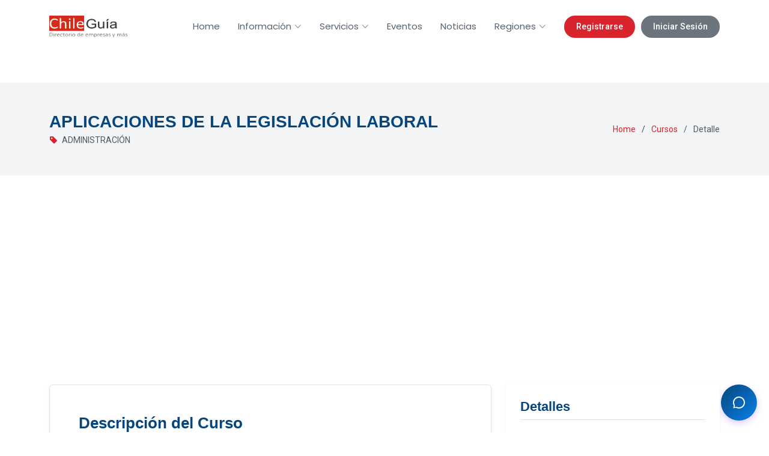

--- FILE ---
content_type: text/html; charset=UTF-8
request_url: https://www.chileguia.cl/cursos/detalle/aplicaciones-de-la-legislacion-laboral-5733
body_size: 5834
content:
<!doctype html>
<html lang="es">
<head>
    <meta charset="utf-8">
    <meta name="viewport" content="width=device-width, initial-scale=1">

    <meta name="csrf-token" content="RvuFyKbpYDxE92AoCprmnkK8IEONia0HBbCleB3w">

    <title>APLICACIONES DE LA LEGISLACIÓN LABORAL | ChileGuía</title>
    <meta name="keywords" content="APLICACIONES DE LA LEGISLACIÓN LABORAL, cursos, ADMINISTRACIÓN">
    <meta name="description" content="APLICAR PROCEDIMIENTOS DE DISEÑO DE PROTOCOLOS DE TRABAJO EN RELACIÓN A LA LEGISLACIÓN LABORAL RESPETANDO LINEAMIENTOS DE PROTECCIÓN AL TRABAJADOR, IN...">
    <meta name="author" content="ChileGuia - Directorio de empresa y más">
    
    <link rel="icon" type="image/png" sizes="192x192"  href="https://www.chileguia.cl/storage/assets/favicon/android-icon-192x192.png">
    <link rel="icon" type="image/png" sizes="32x32" href="https://www.chileguia.cl/storage/assets/favicon/favicon-32x32.png">
    <link rel="icon" type="image/png" sizes="96x96" href="https://www.chileguia.cl/storage/assets/favicon/favicon-96x96.png">
    <link rel="icon" type="image/png" sizes="16x16" href="https://www.chileguia.cl/storage/assets/favicon/favicon-16x16.png">
    
    <link href="https://fonts.googleapis.com" rel="preconnect">
    <link href="https://fonts.gstatic.com" rel="preconnect" crossorigin>
    <link href="https://fonts.googleapis.com/css2?family=Roboto:wght@100;300;400;500;700;900&family=Poppins:wght@100;200;300;400;500;600;700;800;900&display=swap" rel="stylesheet">
    
    <link href="https://www.chileguia.cl/storage/assets/vendor/bootstrap/css/bootstrap.min.css" rel="stylesheet">
    <link href="https://www.chileguia.cl/storage/assets/vendor/bootstrap-icons/bootstrap-icons.css" rel="stylesheet">
    <link href="https://www.chileguia.cl/storage/assets/vendor/aos/aos.css" rel="stylesheet">
    <link href="https://www.chileguia.cl/storage/assets/vendor/glightbox/css/glightbox.min.css" rel="stylesheet">
    <link href="https://www.chileguia.cl/storage/assets/vendor/swiper/swiper-bundle.min.css" rel="stylesheet">
    
    <link href="https://www.chileguia.cl/storage/assets/css/main.css" rel="stylesheet">

    
    <script src="https://cdn.jsdelivr.net/npm/sweetalert2@11"></script>

    <style>
        body, html { overflow-x: hidden; }
        .main { margin-top: 0 !important; padding-top: 0 !important; min-height: 60vh; }
        #preloader {
            position: fixed; inset: 0; z-index: 999999;
            background-color: #ffffff; transition: all 0.5s ease;
        }

        /* --- AJUSTE SCROLL TOP PARA NO TAPAR EL CHAT --- */
        #scroll-top {
            position: fixed;
            bottom: 20px !important; /* Ajustado para movil */
            right: 20px !important;
            width: 40px;
            height: 40px;
            border-radius: 50%;
            z-index: 999;
            display: flex;
            align-items: center;
            justify-content: center;
            box-shadow: 0 4px 10px rgba(0,0,0,0.15);
        }
        
        #scroll-top i {
            font-size: 20px;
        }
        
        /* --- ESTILOS BOTONES HEADER --- */
        .header-actions {
            display: flex;
            align-items: center;
        }

        .btn-register, .btn-login {
            padding: 8px 20px;
            border-radius: 50px;
            font-weight: 500;
            text-decoration: none;
            transition: 0.3s;
            white-space: nowrap;
            font-size: 14px;
        }

        .btn-register {
            background-color: #d9232d;
            color: white !important;
            margin-left: 15px;
        }
        .btn-register:hover {
            background-color: #b01c25;
            color: white !important;
        }
        
        .btn-login {
            background-color: #6c757d;
            color: white !important;
            margin-left: 10px;
        }
        .btn-login:hover {
            background-color: #5a6268;
            color: white !important;
        }

        /* --- ESTILOS ESPECÍFICOS PARA MÓVIL --- */
        @media (max-width: 991px) {
            /* Ajustar logo en movil */
            .header .logo img {
                max-height: 32px; /* Reducir un poco logo en pantallas pequeñas */
            }

            /* Botones Auth dentro del menú móvil */
            .mobile-auth-buttons {
                display: flex;
                flex-direction: column;
                gap: 10px;
                padding: 15px 20px;
                border-top: 1px solid #eee;
                margin-top: 10px;
            }
            .mobile-auth-buttons a {
                text-align: center;
                margin-left: 0 !important;
                width: 100%;
                display: block;
            }

            /* Ajustar Footer en movil */
            .footer .footer-about, 
            .footer .footer-contact,
            .footer .social-links,
            .footer .footer-links,
            .footer .footer-newsletter {
                text-align: center; 
            }
            .footer .social-links {
                justify-content: center;
            }
            
            /* Subir el scroll top un poco mas en movil si hay chat */
            #scroll-top {
                bottom: 80px !important; /* Para que no tape el input del chat */
            }
        }
    </style>
    
    <script async src="https://www.googletagmanager.com/gtag/js?id=G-BN957HB8ER"></script>
    <script>
      window.dataLayer = window.dataLayer || [];
      function gtag(){dataLayer.push(arguments);}
      gtag('js', new Date());
      gtag('config', 'G-BN957HB8ER');
    </script>
    <script async src="https://pagead2.googlesyndication.com/pagead/js/adsbygoogle.js?client=ca-pub-8649234041297134" crossorigin="anonymous"></script>
</head>

<body class="portfolio-details-page">

  <header id="header" class="header d-flex align-items-center sticky-top">
    <div class="container-fluid container-xl position-relative d-flex align-items-center">
      
      <a href="/" class="logo d-flex align-items-center me-auto">
        
        <img src="https://www.chileguia.cl/storage/assets/img/logo-coorporativo.webp" alt="Chileguia" class="img-fluid">
      </a>

      <nav id="navmenu" class="navmenu">
        <ul>
          <li><a href="/">Home</a></li>
          
          <li class="dropdown"><a href="#"><span>Información</span> <i class="bi bi-chevron-down toggle-dropdown"></i></a>
            <ul>
              <li><a href="https://www.chileguia.cl/quienes-somos">Quiénes Somos</a></li>
              <li><a href="https://www.chileguia.cl/preguntas-frecuentes">Preguntas Frecuentes</a></li>
              <li><a href="https://www.chileguia.cl/terminos-y-condiciones">Términos y Condiciones</a></li>
              <li><a href="https://www.chileguia.cl/privacidad">Políticas de Privacidad</a></li>
              <li><a href="https://www.chileguia.cl/financiacion">Financiación</a></li>
              <li><a href="https://www.chileguia.cl/comercios">Comercios</a></li>
            </ul>
          </li>

          <li class="dropdown"><a href="https://www.chileguia.cl/servicios"><span>Servicios</span> <i class="bi bi-chevron-down toggle-dropdown"></i></a>
            <ul>
                <li><a href="https://www.chileguia.cl/cursos">Cursos</a></li>
                <li><a href="https://www.chileguia.cl/clasificados">Clasificados</a></li>
                <li><a href="https://www.chileguia.cl/videos">Videos</a></li>
                <li><a href="https://www.chileguia.cl/productos">Productos</a></li>
            </ul>
          </li>

          <li><a href="/eventos">Eventos</a></li>
          <li><a href="https://www.chileguia.cl/blogs">Noticias</a></li>
          
          <li class="dropdown"><a href="/regiones"><span>Regiones</span> <i class="bi bi-chevron-down toggle-dropdown"></i></a>
            <ul>
                
                <li><a href="/region/arica-y-parinacota-65">Arica y Parinacota</a></li>
                <li><a href="/region/antofagasta-67">Antofagasta</a></li>
                <li><a href="/region/metropolitana-de-santiago-71">Metropolitana</a></li>
                
            </ul>
          </li>

          
          <li class="d-lg-none mobile-auth-buttons">
                                <a class="btn-register" href="https://www.chileguia.cl/register">Registrarse</a>
                  <a class="btn-login" href="https://www.chileguia.cl/login">Iniciar Sesión</a>
                        </li>
        </ul>
        
        <i class="mobile-nav-toggle d-xl-none bi bi-list"></i>
      </nav>
      
      
      <div class="header-actions d-none d-lg-flex">
                        <a class="btn-register" href="https://www.chileguia.cl/register">Registrarse</a>
              <a class="btn-login" href="https://www.chileguia.cl/login">Iniciar Sesión</a>
                </div>
      
    </div>
  </header>

  <main class="main">
    
    <div class="page-title light-background py-5" style="margin-top: 50px;">
      <div class="container d-lg-flex justify-content-between align-items-center">
        <div class="header-content">
            <h1 class="mb-1 fw-bold" style="color: #07467c;">APLICACIONES DE LA LEGISLACIÓN LABORAL</h1>
            <p class="mb-0 text-muted small">
                <i class="bi bi-tag-fill me-1" style="color: #d9232d;"></i> 
                ADMINISTRACIÓN
            </p>
        </div>
        <nav class="breadcrumbs">
          <ol class="breadcrumb mb-0">
            <li class="breadcrumb-item"><a href="/">Home</a></li>
            <li class="breadcrumb-item"><a href="https://www.chileguia.cl/cursos">Cursos</a></li>
            <li class="breadcrumb-item active">Detalle</li>
          </ol>
        </nav>
      </div>
    </div>

    <section id="portfolio-details" class="portfolio-details section py-5">
      <div class="container" data-aos="fade-up">
        <div class="row gy-4">

          <div class="col-lg-8">
            <div class="portfolio-description bg-white p-4 p-md-5 shadow-sm rounded border mb-4">
                <h2 class="fw-bold mb-4 border-bottom pb-3" style="color: #07467c;">Descripción del Curso</h2>
                
                
                <div class="content text-secondary fs-5" style="text-align: justify; line-height: 1.8;">
                    APLICAR PROCEDIMIENTOS DE DISEÑO DE PROTOCOLOS DE TRABAJO EN RELACIÓN A LA LEGISLACIÓN LABORAL RESPETANDO LINEAMIENTOS DE PROTECCIÓN AL TRABAJADOR, INDEMNIZACIÓN, Y FINIQUITOS DE CONTRATO.
                </div>
                
                <div class="mt-5">
                    <h4 class="fw-bold mb-3"><i class="bi bi-file-earmark-text me-2" style="color: #d9232d;"></i>Ficha Técnica</h4>
                    <div class="table-responsive">
                        <table class="table table-bordered table-hover bg-white">
                            <tbody>
                                <tr>
                                    <th class="bg-light w-25 align-middle">Modalidad</th>
                                    <td class="align-middle">Presencial</td>
                                    <th class="bg-light w-25 align-middle">Área</th>
                                    <td class="align-middle">ADMINISTRACIÓN</td>
                                </tr>
                                <tr>
                                    <th class="bg-light align-middle">Horas Teóricas</th>
                                    <td class="align-middle">6 hrs</td>
                                    <th class="bg-light align-middle">Horas Prácticas</th>
                                    <td class="align-middle">10 hrs</td>
                                </tr>
                                <tr>
                                    <th class="bg-light align-middle">Horas E-learning</th>
                                    <td class="align-middle">0 hrs</td>
                                    <th class="bg-light align-middle">Cupos totales</th>
                                    <td class="align-middle">30</td>
                                </tr>
                            </tbody>
                        </table>
                    </div>
                </div>
            </div>
          </div>

          <div class="col-lg-4">
            <aside class="sticky-top" style="top: 100px;">
                
                <div class="portfolio-info shadow-sm rounded border-0 p-4 mb-4 bg-white">
                  <h3 class="fw-bold border-bottom pb-2 mb-3" style="color: #07467c;">Detalles</h3>
                  <ul class="list-unstyled mt-3">
                    <li class="mb-3">
                        <strong class="d-block text-muted small text-uppercase">Organismo / OTEC</strong>
                        <span class="fs-5 fw-bold" style="color: #07467c;">SOCIEDAD EDUCACIONAL PLANACAP LIMITADA</span><br>
                        <small class="text-muted">Sociedad Educacional Planacap Limitada</small>
                    </li>
                    
                    <li class="mb-3">
                        <strong class="d-block text-muted small text-uppercase mb-1">Especialidad</strong>
                        <span class="badge fs-6 px-3 py-2 text-wrap lh-base fw-normal" style="background-color: #d9232d; text-align: left;">
                            ABASTECIMIENTO Y CONTROL DE EXISTENCIAS
                        </span>
                    </li>

                                        <li class="mb-3">
                        <strong class="d-block text-muted small text-uppercase">Valor por Participante</strong>
                        <span class="fw-bold fs-3" style="color: #d9232d;">$187.510</span>
                    </li>
                                        
                    <li class="mb-1">
                        <strong class="d-block text-muted small text-uppercase">Vigencia hasta</strong>
                        <span class="text-dark fw-bold">
                            <i class="bi bi-calendar-check me-1 text-success"></i> 
                            29/10/2023
                        </span>
                    </li>
                  </ul>
                </div>

                <div class="portfolio-description shadow-sm rounded border-0 p-4 bg-light mb-4">
                  <h5 class="fw-bold mb-3" style="color: #07467c;">Ubicación y Contacto</h5>
                  <p class="mb-1"><i class="bi bi-geo-alt me-2 text-muted"></i>SANTIAGO</p>
                  <p class="mb-4"><i class="bi bi-map me-2 text-muted"></i>REGIÓN METROPOLITANA DE SANTIAGO</p>
                  
                  <div class="d-grid gap-2">
                                            <a href="mailto:capacitacion@planacap.cl" class="btn text-white fw-bold" style="background-color: #d9232d; border: none;">
                          <i class="bi bi-envelope-fill me-2"></i>Enviar Correo
                      </a>
                                            
                                            <a href="tel:989054251" class="btn btn-outline-dark fw-bold">
                          <i class="bi bi-telephone-fill me-2"></i>Llamar
                      </a>
                                        </div>
                </div>

                <div class="row g-2">
                    <div class="col-6">
                         <a href="#" class="btn btn-light w-100 border shadow-sm h-100 d-flex flex-column align-items-center justify-content-center py-3">
                             <i class="bi bi-pencil-square fs-3 mb-1" style="color: #d9232d;"></i>
                             <span class="small fw-bold">Inscribirse</span>
                         </a>
                    </div>
                    <div class="col-6">
                         <a href="https://www.chileguia.cl/cursos" class="btn btn-light w-100 border shadow-sm h-100 d-flex flex-column align-items-center justify-content-center py-3">
                             <i class="bi bi-grid fs-3 mb-1" style="color: #07467c;"></i>
                             <span class="small fw-bold">Ver Todo</span>
                         </a>
                    </div>
                </div>

            </aside>
          </div>

        </div>
      </div>
    </section>

  </main>

  <footer id="footer" class="footer dark-background">
    <div class="container footer-top">
      <div class="row gy-4">
        
        <div class="col-lg-4 col-md-6 footer-about text-center text-md-start">
            <a href="https://www.chileguia.cl" class="logo d-flex align-items-center justify-content-center justify-content-md-start me-auto">
                <img src="https://www.chileguia.cl/storage/assets/img/logo-coorporativo-w.webp" alt="Chileguia">
            </a>
          <div class="footer-contact pt-3">
            <p>Digital Service</p>
            <p>Chile, Talca</p>
            <p><strong>Email:</strong> <span>info@chileguia.cl</span></p>
          </div>
          <div class="social-links d-flex mt-4 justify-content-center justify-content-md-start">
            <a href="https://x.com/info_chileguia"><i class="bi bi-twitter-x"></i></a>
            <a href="https://facebook.com/chileguia.cl"><i class="bi bi-facebook"></i></a>
            <a href="https://www.instagram.com/chileguia_cl"><i class="bi bi-instagram"></i></a>
            <a href="https://www.linkedin.com/showcase/chileguiacl"><i class="bi bi-linkedin"></i></a>
          </div>
        </div>

        <div class="col-lg-2 col-md-3 footer-links text-center text-md-start">
          <h4>Useful Links</h4>
          <ul>
            <li><a href="https://www.chileguia.cl">Home</a></li>
            <li><a href="https://www.chileguia.cl/quienes-somos">Quienes Somos</a></li>
            <li><a href="https://www.chileguia.cl/preguntas-frecuentes">Preguntas Frecuentes</a></li>
            <li><a href="https://www.chileguia.cl/terminos-y-condiciones">Terminos y condiciones</a></li>
            <li><a href="https://www.chileguia.cl/privacidad">Politicas de privacidad</a></li>
            <li><a href="https://www.chileguia.cl/blogs">Noticias</a></li>
          </ul>
        </div>

        <div class="col-lg-2 col-md-3 footer-links text-center text-md-start">
          <h4>Otros</h4>
          <ul>
            <li><a href="https://www.chileguia.cl/cursos">Cursos</a></li>
            <li><a href="https://www.chileguia.cl/clasificados">Clasificados</a></li>
            <li><a href="https://www.chileguia.cl/videos">Videos</a></li>
            <li><a href="https://www.chileguia.cl/productos">Productos</a></li>
            <li><a href="https://www.chileguia.cl/financiacion">Financiación</a></li>
            <li><a href="https://www.chileguia.cl/comercios">Comercios</a></li>
          </ul>
        </div>

        <div class="col-lg-4 col-md-12 footer-newsletter text-center text-md-start">
          <h4>Nuestro boletín informativo</h4>
          <p>¡Suscríbete a nuestra newsletter!</p>
          
          
          <form id="newsletterFooterForm" action="https://www.chileguia.cl/newsletter-subscribe" method="post" class="php-email-form-custom">
            <input type="hidden" name="_token" value="RvuFyKbpYDxE92AoCprmnkK8IEONia0HBbCleB3w" autocomplete="off">            <div class="newsletter-form">
              <input type="email" name="email" required placeholder="Tu email aquí">
              <input type="submit" id="btnSubscribeFooter" value="Subscribe">
            </div>
          </form>

        </div>
      </div>
    </div>

    <div class="container copyright text-center mt-4">
      <p>© <span>Copyright</span> <strong class="px-1 sitename">Chileguia</strong> <span>Todos los derechos reservados</span></p>
      <div class="credits">
        Desarrollado por <a href="https://www.brouter.cl/">BROUTER®</a>
      </div>
    </div>
  </footer>

  <a href="#" id="scroll-top" class="scroll-top d-flex align-items-center justify-content-center"><i class="bi bi-arrow-up-short"></i></a>

  <div id="preloader"></div>

  <script src="https://code.jquery.com/jquery-3.4.1.min.js"></script>
  <script src="https://www.chileguia.cl/storage/assets/vendor/bootstrap/js/bootstrap.bundle.min.js"></script>
  <script src="https://www.chileguia.cl/storage/assets/vendor/aos/aos.js"></script>
  <script src="https://www.chileguia.cl/storage/assets/vendor/glightbox/js/glightbox.min.js"></script>
  <script src="https://www.chileguia.cl/storage/assets/vendor/swiper/swiper-bundle.min.js"></script>
  <script src="https://www.chileguia.cl/storage/assets/js/main.js"></script>

  
  <script>
      // SCRIPT DE ANIMACIONES
      document.addEventListener('DOMContentLoaded', function() {
        if (typeof AOS !== 'undefined') {
            AOS.init({
                duration: 600,
                easing: 'ease-in-out',
                once: true,
                mirror: false
            });
        }

        setTimeout(function() {
            var hiddenElements = document.querySelectorAll('[data-aos]');
            hiddenElements.forEach(function(el) {
                var style = window.getComputedStyle(el);
                if (style.opacity === '0' || style.visibility === 'hidden') {
                    el.style.opacity = '1';
                    el.style.visibility = 'visible';
                    el.style.transform = 'none';
                    el.classList.add('aos-animate');
                }
            });
        }, 500); 
      });
  </script>
  
  <script>
    // SCRIPT NEWSLETTER
    document.addEventListener('DOMContentLoaded', function() {
        const formFooter = document.getElementById('newsletterFooterForm');
        
        if(formFooter) {
            formFooter.addEventListener('submit', function(e) {
                e.preventDefault();

                const btnFooter = document.getElementById('btnSubscribeFooter');
                const originalVal = btnFooter.value;
                
                btnFooter.value = '...';
                btnFooter.disabled = true;

                const formData = new FormData(formFooter);

                fetch(formFooter.action, {
                    method: 'POST',
                    body: formData,
                    headers: {
                        'X-Requested-With': 'XMLHttpRequest',
                        'Accept': 'application/json'
                    }
                })
                .then(response => response.json())
                .then(data => {
                    if (data.status === 'success') {
                        Swal.fire({
                            icon: 'success',
                            title: '¡Suscrito!',
                            text: data.message,
                            confirmButtonColor: '#d9232d'
                        });
                        formFooter.reset();
                    } else {
                        Swal.fire({
                            icon: 'error',
                            title: 'Ops...',
                            text: 'Hubo un problema al suscribirte.',
                            confirmButtonColor: '#07467c'
                        });
                    }
                })
                .catch(error => {
                    console.error('Error:', error);
                    Swal.fire({
                        icon: 'error',
                        title: 'Error',
                        text: 'Ocurrió un error inesperado.',
                        confirmButtonColor: '#07467c'
                    });
                })
                .finally(() => {
                    btnFooter.value = originalVal;
                    btnFooter.disabled = false;
                });
            });
        }
    });
  </script>

  <script>
      // Chat Widget
      window.ChatWidgetConfig = {
          webhook: { url: 'https://webhook.virtual.brouter.cl/webhook/8ff080ea-6946-48e8-ac04-106f9f8d5aac/chat', route: 'general' },
          branding: {
              logo: 'https://www.chileguia.cl/storage/assets/favicon/favicon-16x16.png',
              name: 'ChileGuia',
              welcomeText: 'Hola, ¿cómo puedo ayudarte?',
              responseTimeText: 'respondemos rapidamente'
          },
          style: { primaryColor: '#07467c', secondaryColor: '#0880e8', position: 'right', backgroundColor: '#ffffff', fontColor: '#333333', animation: 'slide-in' },
          features: { enableVoiceInput: true, enableEmojiPicker: true, autoOpenDelay: 3000, notificationSound: true, typingIndicator: true }
      };
  </script>
  <script src="/storage/assets/js/chat.js"></script>
</body>
</html>

--- FILE ---
content_type: text/html; charset=utf-8
request_url: https://www.google.com/recaptcha/api2/aframe
body_size: 267
content:
<!DOCTYPE HTML><html><head><meta http-equiv="content-type" content="text/html; charset=UTF-8"></head><body><script nonce="Q5sl8wCImMvAEqozxhrjMQ">/** Anti-fraud and anti-abuse applications only. See google.com/recaptcha */ try{var clients={'sodar':'https://pagead2.googlesyndication.com/pagead/sodar?'};window.addEventListener("message",function(a){try{if(a.source===window.parent){var b=JSON.parse(a.data);var c=clients[b['id']];if(c){var d=document.createElement('img');d.src=c+b['params']+'&rc='+(localStorage.getItem("rc::a")?sessionStorage.getItem("rc::b"):"");window.document.body.appendChild(d);sessionStorage.setItem("rc::e",parseInt(sessionStorage.getItem("rc::e")||0)+1);localStorage.setItem("rc::h",'1768985981846');}}}catch(b){}});window.parent.postMessage("_grecaptcha_ready", "*");}catch(b){}</script></body></html>